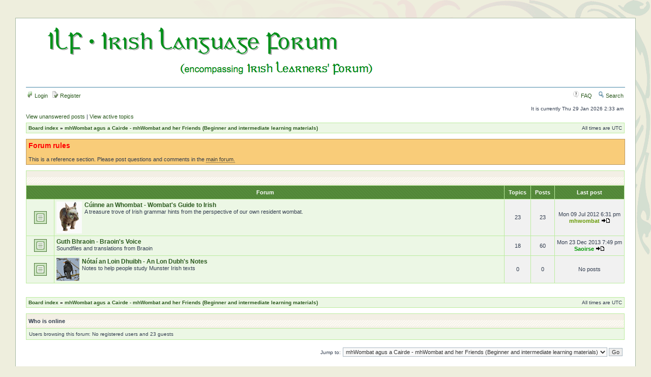

--- FILE ---
content_type: text/html; charset=UTF-8
request_url: https://irishlanguageforum.com/viewforum.php?f=35&sid=bb61a5f75a7b3730c8368354692fdc00
body_size: 3513
content:
<!DOCTYPE html PUBLIC "-//W3C//DTD XHTML 1.0 Transitional//EN" "http://www.w3.org/TR/xhtml1/DTD/xhtml1-transitional.dtd">
<html xmlns="http://www.w3.org/1999/xhtml" dir="ltr" lang="en-gb" xml:lang="en-gb">
<head>
<link rel="shortcut icon"  href="http://irishlearner.awyr.com/phpBB3/favicon.ico" />

<meta http-equiv="content-type" content="text/html; charset=UTF-8" />
<meta http-equiv="content-language" content="en-gb" />
<meta http-equiv="content-style-type" content="text/css" />
<meta http-equiv="imagetoolbar" content="no" />
<meta name="resource-type" content="document" />
<meta name="distribution" content="global" />
<meta name="Keywords" content="Irish, Irish language, Irish language learning, Irish learning, Irish Gaelic study, Irish Gaelic translation, Irish Gaelic conversation, Irish Gaelic translations, Irish Gaelic translator, tattoo translation, Irish Gaelic tattoo translation, Irish teachers, Irish study, Irish translation, Irish conversation, Irish translations, Irish translator, Irish Gaelic, Irish Gaelic language, Irish Gaelic language learning, Irish Gaelic learning, Irish Gaelic teachers, Irish heritage, learners, speakers, english, free, human translation service, Gaeilge, diaspóireacht " />
<meta name="ROBOTS" content="NOODP" />
<meta name="msvalidate.01" content="C3A4D54BBB35DEB9C11BB33AB10B524D" />
<META name="y_key" content="fc0d1d3de080e66b" />

<meta name="Description" content="Learn Irish, study Irish, practice Irish, discuss Irish and get free human Irish tuition and translation. Irish Gaelic learning in English and translation from English into Irish." />

<title>ILF - Irish Language Forum &bull; View forum - mhWombat agus a Cairde - mhWombat and her Friends (Beginner and intermediate learning materials)</title>



<!--
	phpBB style name: Maroon Fusion
	Based on style:   subsilver2
	Original author:  Tom Beddard ( http://www.subBlue.com/ )
	Modified by:      Runspect

	NOTE: This page was generated by phpBB, the free open-source bulletin board package.
	      The phpBB Group is not responsible for the content of this page and forum. For more information
	      about phpBB please visit http://www.phpbb.com
-->

<link rel="stylesheet" href="./styles/green_fusion/theme/stylesheet.css" type="text/css" />

<script type="text/javascript">
// <![CDATA[


function popup(url, width, height, name)
{
	if (!name)
	{
		name = '_popup';
	}

	window.open(url.replace(/&amp;/g, '&'), name, 'height=' + height + ',resizable=yes,scrollbars=yes,width=' + width);
	return false;
}

function jumpto()
{
	var page = prompt('Enter the page number you wish to go to:', '');
	var per_page = '';
	var base_url = '';

	if (page !== null && !isNaN(page) && page == Math.floor(page) && page > 0)
	{
		if (base_url.indexOf('?') == -1)
		{
			document.location.href = base_url + '?start=' + ((page - 1) * per_page);
		}
		else
		{
			document.location.href = base_url.replace(/&amp;/g, '&') + '&start=' + ((page - 1) * per_page);
		}
	}
}

/**
* Find a member
*/
function find_username(url)
{
	popup(url, 760, 570, '_usersearch');
	return false;
}

/**
* Mark/unmark checklist
* id = ID of parent container, name = name prefix, state = state [true/false]
*/
function marklist(id, name, state)
{
	var parent = document.getElementById(id);
	if (!parent)
	{
		eval('parent = document.' + id);
	}

	if (!parent)
	{
		return;
	}

	var rb = parent.getElementsByTagName('input');
	
	for (var r = 0; r < rb.length; r++)
	{
		if (rb[r].name.substr(0, name.length) == name)
		{
			rb[r].checked = state;
		}
	}
}


function selectCode(a)
{
   // Get ID of code block
   var e = a.parentNode.parentNode.getElementsByTagName('CODE')[0];

   // Not IE
   if (window.getSelection)
   {
      var s = window.getSelection();
      // Safari
      if (s.setBaseAndExtent)
      {
         s.setBaseAndExtent(e, 0, e, e.innerText.length - 1);
      }
      // Firefox and Opera
      else
      {
         var r = document.createRange();
         r.selectNodeContents(e);
         s.removeAllRanges();
         s.addRange(r);
      }
   }
   // Some older browsers
   else if (document.getSelection)
   {
      var s = document.getSelection();
      var r = document.createRange();
      r.selectNodeContents(e);
      s.removeAllRanges();
      s.addRange(r);
   }
   // IE
   else if (document.selection)
   {
      var r = document.body.createTextRange();
      r.moveToElementText(e);
      r.select();
   }
}
// ]]>
</script>
</head>
<body class="ltr">

<a name="top"></a>

<div id="wrapheader">

	<div id="logodesc">
		<table width="100%" cellspacing="0">
		<tr>
			<td><a href="./index.php?sid=3df63af964f246e5b8009d625a4df73c"><img src="./styles/green_fusion/imageset/site_logo.gif" width="673" height="121" alt="" title="" /></a></td>
		</tr>
		</table>
	</div>

	<div id="menubar">
		<table width="100%" cellspacing="0">
		<tr>
			<td class="genmed">
				<a href="./ucp.php?mode=login&amp;sid=3df63af964f246e5b8009d625a4df73c"><img src="./styles/green_fusion/theme/images/icon_mini_login.gif" width="12" height="13" alt="*" /> Login</a>&nbsp; &nbsp;<a href="./ucp.php?mode=register&amp;sid=3df63af964f246e5b8009d625a4df73c"><img src="./styles/green_fusion/theme/images/icon_mini_register.gif" width="12" height="13" alt="*" /> Register</a>
					
			</td>
			<td class="genmed" align="right">
				<a href="./faq.php?sid=3df63af964f246e5b8009d625a4df73c"><img src="./styles/green_fusion/theme/images/icon_mini_faq.gif" width="12" height="13" alt="*" /> FAQ</a>
				&nbsp; &nbsp;<a href="./search.php?sid=3df63af964f246e5b8009d625a4df73c"><img src="./styles/green_fusion/theme/images/icon_mini_search.gif" width="12" height="13" alt="*" /> Search</a>
			</td>
		</tr>
		</table>
	</div>

	<div id="datebar">
		<table width="100%" cellspacing="0">
		<tr>
			<td class="gensmall"></td>
			<td class="gensmall" align="right">It is currently Thu 29 Jan 2026 2:33 am<br /></td>
		</tr>
		</table>
	</div>

</div>

<div id="wrapcentre">

	
	<p class="searchbar">
		<span style="float: left;"><a href="./search.php?search_id=unanswered&amp;sid=3df63af964f246e5b8009d625a4df73c">View unanswered posts</a> | <a href="./search.php?search_id=active_topics&amp;sid=3df63af964f246e5b8009d625a4df73c">View active topics</a></span>
		
	</p>
	

	<br style="clear: both;" />

	<table class="tablebg" width="100%" cellspacing="1" cellpadding="0" style="margin-top: 5px;">
	<tr>
		<td class="row1">
			<p class="breadcrumbs"><a href="./index.php?sid=3df63af964f246e5b8009d625a4df73c">Board index</a> &#187; <a href="./viewforum.php?f=35&amp;sid=3df63af964f246e5b8009d625a4df73c">mhWombat agus a Cairde - mhWombat and her Friends (Beginner and intermediate learning materials)</a></p>
			<p class="datetime">All times are UTC </p>
		</td>
	</tr>
	</table>

	<br />
	<div class="forumrules">
		
			<h3>Forum rules</h3><br />
			This is a reference section. Please post questions and comments in the <a href="http://irishlearner.awyr.com/phpBB3/viewforum.php?f=28" onclick="window.open(this.href);return false;" class="postlink">main forum.</a>
		
	</div>

	<br clear="all" />
<table class="tablebg" cellspacing="1" width="100%">
<tr>
	<td class="cat" colspan="5" align="right">&nbsp;</td>
</tr>
<tr>
	<th colspan="2">&nbsp;Forum&nbsp;</th>
	<th width="50">&nbsp;Topics&nbsp;</th>
	<th width="50">&nbsp;Posts&nbsp;</th>
	<th>&nbsp;Last post&nbsp;</th>
</tr>

		<tr>
			<td class="row1" width="50" align="center"><img src="./styles/green_fusion/imageset/forum_read.gif" width="46" height="25" alt="No unread posts" title="No unread posts" /></td>
			<td class="row1" width="100%">
				
					<div style="float: left; margin-right: 5px;"><img src="./../Wombat.png" alt="No unread posts" /></div>
				
				<a class="forumlink" href="./viewforum.php?f=34&amp;sid=3df63af964f246e5b8009d625a4df73c">Cúinne an Whombat - Wombat's Guide to Irish</a>
				<p class="forumdesc">A treasure trove of Irish grammar hints from the perspective of our own resident wombat.</p>
				
			</td>
			<td class="row2" align="center"><p class="topicdetails">23</p></td>
			<td class="row2" align="center"><p class="topicdetails">23</p></td>
			<td class="row2" align="center" nowrap="nowrap">
				
					<p class="topicdetails">Mon 09 Jul 2012 6:31 pm</p>
					<p class="topicdetails"><a href="./memberlist.php?mode=viewprofile&amp;u=57&amp;sid=3df63af964f246e5b8009d625a4df73c" style="color: #669900;" class="username-coloured">mhwombat</a>
						<a href="./viewtopic.php?f=34&amp;p=10283&amp;sid=3df63af964f246e5b8009d625a4df73c#p10283"><img src="./styles/green_fusion/imageset/icon_topic_latest.gif" width="18" height="9" alt="View the latest post" title="View the latest post" /></a>
					</p>
				
			</td>
		</tr>
	
		<tr>
			<td class="row1" width="50" align="center"><img src="./styles/green_fusion/imageset/forum_read.gif" width="46" height="25" alt="No unread posts" title="No unread posts" /></td>
			<td class="row1" width="100%">
				
				<a class="forumlink" href="./viewforum.php?f=37&amp;sid=3df63af964f246e5b8009d625a4df73c">Guth Bhraoin - Braoin's Voice</a>
				<p class="forumdesc">Soundfiles and translations from Braoin</p>
				
			</td>
			<td class="row2" align="center"><p class="topicdetails">18</p></td>
			<td class="row2" align="center"><p class="topicdetails">60</p></td>
			<td class="row2" align="center" nowrap="nowrap">
				
					<p class="topicdetails">Mon 23 Dec 2013 7:49 pm</p>
					<p class="topicdetails"><a href="./memberlist.php?mode=viewprofile&amp;u=58&amp;sid=3df63af964f246e5b8009d625a4df73c" style="color: #009900;" class="username-coloured">Saoirse</a>
						<a href="./viewtopic.php?f=37&amp;p=24517&amp;sid=3df63af964f246e5b8009d625a4df73c#p24517"><img src="./styles/green_fusion/imageset/icon_topic_latest.gif" width="18" height="9" alt="View the latest post" title="View the latest post" /></a>
					</p>
				
			</td>
		</tr>
	
		<tr>
			<td class="row1" width="50" align="center"><img src="./styles/green_fusion/imageset/forum_read.gif" width="46" height="25" alt="No unread posts" title="No unread posts" /></td>
			<td class="row1" width="100%">
				
					<div style="float: left; margin-right: 5px;"><img src="./../An_Lon_Dubh.gif" alt="No unread posts" /></div>
				
				<a class="forumlink" href="./viewforum.php?f=38&amp;sid=3df63af964f246e5b8009d625a4df73c">Nótaí an Loin Dhuibh - An Lon Dubh's Notes</a>
				<p class="forumdesc">Notes to help people study Munster Irish texts</p>
				
			</td>
			<td class="row2" align="center"><p class="topicdetails">0</p></td>
			<td class="row2" align="center"><p class="topicdetails">0</p></td>
			<td class="row2" align="center" nowrap="nowrap">
				
					<p class="topicdetails">No posts</p>
				
			</td>
		</tr>
	
</table>
	<br clear="all" />


<div id="pagecontent">



		<br clear="all" />
</div>

<table class="tablebg" width="100%" cellspacing="1" cellpadding="0" style="margin-top: 5px;">
	<tr>
		<td class="row1">
			<p class="breadcrumbs"><a href="./index.php?sid=3df63af964f246e5b8009d625a4df73c">Board index</a> &#187; <a href="./viewforum.php?f=35&amp;sid=3df63af964f246e5b8009d625a4df73c">mhWombat agus a Cairde - mhWombat and her Friends (Beginner and intermediate learning materials)</a></p>
			<p class="datetime">All times are UTC </p>
		</td>
	</tr>
	</table>
	<br clear="all" />

	<table class="tablebg" width="100%" cellspacing="1">
	<tr>
		<td class="cat"><h4>Who is online</h4></td>
	</tr>
	<tr>
		<td class="row1"><p class="gensmall">Users browsing this forum: No registered users and 23 guests</p></td>
	</tr>
	</table>


<br clear="all" />

<table width="100%" cellspacing="0">
<tr>
	<td></td>
	<td align="right">
	<form method="post" name="jumpbox" action="./viewforum.php?sid=3df63af964f246e5b8009d625a4df73c" onsubmit="if(document.jumpbox.f.value == -1){return false;}">

	<table cellspacing="0" cellpadding="0" border="0">
	<tr>
		<td nowrap="nowrap"><span class="gensmall">Jump to:</span>&nbsp;<select name="f" onchange="if(this.options[this.selectedIndex].value != -1){ document.forms['jumpbox'].submit() }">

		
			<option value="-1">Select a forum</option>
		<option value="-1">------------------</option>
			<option value="30">Forums - Fóraim (including translation requests)</option>
		
			<option value="28">&nbsp; &nbsp;Irish Gaelic Language Forum - An Fóram Mór (Gaeilge)</option>
		
			<option value="29">&nbsp; &nbsp;Scottish Gaelic Language Forum - A' Ghàidhlig - Gaeilge na hAlban</option>
		
			<option value="35" selected="selected">mhWombat agus a Cairde - mhWombat and her Friends (Beginner and intermediate learning materials)</option>
		
			<option value="34">&nbsp; &nbsp;Cúinne an Whombat - Wombat's Guide to Irish</option>
		
			<option value="37">&nbsp; &nbsp;Guth Bhraoin - Braoin's Voice</option>
		
			<option value="38">&nbsp; &nbsp;Nótaí an Loin Dhuibh - An Lon Dubh's Notes</option>
		
			<option value="31">Rudaí Eile - Other Stuff</option>
		
			<option value="36">&nbsp; &nbsp;Acmhainní Foghlama - Learning Resources</option>
		
			<option value="32">&nbsp; &nbsp;Naisc Úsáideacha - Useful Links</option>
		

		</select>&nbsp;<input class="btnlite" type="submit" value="Go" /></td>
	</tr>
	</table>

	</form>
</td>
</tr>
</table>


</div>

<div id="wrapfooter">
	
	<span class="copyright">Powered by <a href="http://www.phpbb.com/">phpBB</a>&reg; Forum Software &copy; phpBB Group
	</span>
</div>

</body>
</html>